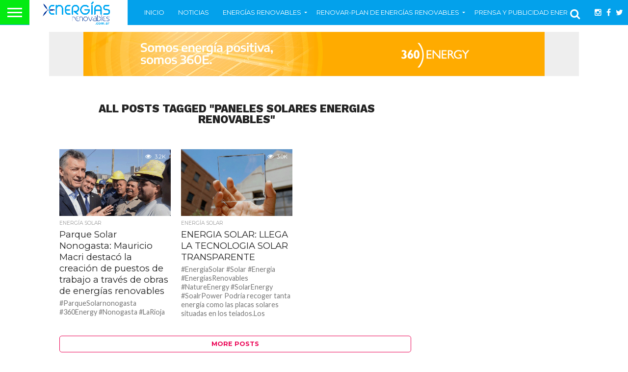

--- FILE ---
content_type: text/html; charset=utf-8
request_url: https://www.google.com/recaptcha/api2/aframe
body_size: 267
content:
<!DOCTYPE HTML><html><head><meta http-equiv="content-type" content="text/html; charset=UTF-8"></head><body><script nonce="nXnoPBsDqxLXLQdnuUEO1Q">/** Anti-fraud and anti-abuse applications only. See google.com/recaptcha */ try{var clients={'sodar':'https://pagead2.googlesyndication.com/pagead/sodar?'};window.addEventListener("message",function(a){try{if(a.source===window.parent){var b=JSON.parse(a.data);var c=clients[b['id']];if(c){var d=document.createElement('img');d.src=c+b['params']+'&rc='+(localStorage.getItem("rc::a")?sessionStorage.getItem("rc::b"):"");window.document.body.appendChild(d);sessionStorage.setItem("rc::e",parseInt(sessionStorage.getItem("rc::e")||0)+1);localStorage.setItem("rc::h",'1769076419393');}}}catch(b){}});window.parent.postMessage("_grecaptcha_ready", "*");}catch(b){}</script></body></html>